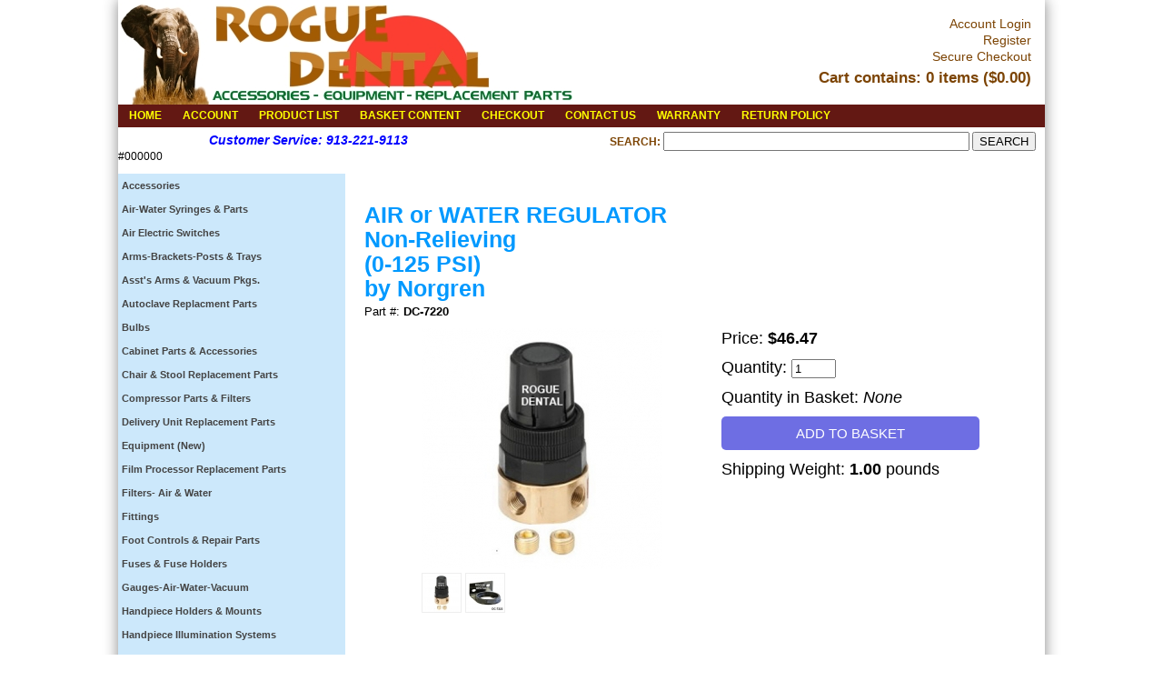

--- FILE ---
content_type: text/html; charset=utf-8
request_url: https://roguedentalonline.com/equipment/DC-7220.html
body_size: 6341
content:
<!DOCTYPE HTML PUBLIC "-//W3C//DTD HTML 4.01 Transitional//EN" "http://www.w3.org/TR/html4/loose.dtd"><html>
<head><title>Air or Water Regulator Non-Relieving  0-125 PSI | Rogue Dental </title><base href="https://roguedentalonline.com/Merchant5/"><meta name="description" content="&quot;NON-RELIEVING REGULATOR 125 PSI Non-Relieving Regulator" />
<link rel="canonical" href="https://roguedentalonline.com/equipment/DC-7220.html"/><link rel="canonical" href="https://roguedentalonline.com/PROD.html" /><script language="javascript" src="js/jquery-1.4.2.min.js"></script><script language="javascript" src="js/jquery.dimensions.js"></script><script language="javascript">var name = "#floatMenu";var cntnr = "#tcontainer";var hdr = "#header";var scrolledofftop = null;var menuYloc = null;var defaultmenuYloc = null;var menuHeight = null;var tContainerH = null;var curmenuYloc = null;$(document).ready(function(){menuYloc = parseInt($(name).css("top").substring(0,$(name).css("top").indexOf("px")));curmenuYloc = menuYloc;tContainerH = $(cntnr).height();	// Check containing table heightmenuHeight = $(name).height();	// Check current menu height// console.log("Initial: %d is tContainerH", tContainerH);// console.log("Initial: %d is menuHeight", menuHeight);// console.log("Initial: %s is menuYloc", menuYloc);$(window).scroll(function () { //	console.log("Scroll event fired.");scrolledofftop = $(document).scrollTop();	// Find how much of page is above top of visible window//	tHdrH = $(hdr).height();	// Check height of header -- (for relative placement of cattree)tHdrH = 143;	// Check height of header -- (for relative placement of cattree)tContainerH = $(cntnr).height();	// Check containing table heightmenuHeight = $(name).height();	// Check current menu height//	defaultmenuYloc = menuYloc - scrolledofftop;	// Compute default (normal) position of menu//	curmenuYloc = 0;	// Compute default (normal) position of menu [0 unless header completely scrolled off top]if((scrolledofftop > tHdrH) && (menuHeight < tContainerH)) {// Need to do something to change positionif((scrolledofftop + menuHeight) > (tContainerH + tHdrH)) {curmenuYloc = (tContainerH - menuHeight);} else {curmenuYloc = (scrolledofftop - tHdrH);}//	console.log("%d is updated curmenuYloc", curmenuYloc);$(name).animate({top:(curmenuYloc+"px")},{duration:500,queue:false});	// float menu to newly designated position} else {if (curmenuYloc != 0) {//	console.log("curmenuYloc: %d is resetting to zero ", curmenuYloc);curmenuYloc = 0;$(name).animate({top:(curmenuYloc+"px")},{duration:500,queue:false});	// float menu to newly designated position}}//	console.log("%d is menuYloc", menuYloc);//	console.log("%d is curmenuYloc", curmenuYloc);//	console.log("%d is tContainerH", tContainerH);//	console.log("%d is menuHeight", menuHeight);//	console.log("%d is scrolledofftop", scrolledofftop);//	console.log("%d is defaultmenuYloc", defaultmenuYloc);//	console.log("%d is tHdrH", tHdrH);});}); </script><script type="text/javascript">var _gaq = _gaq || [];_gaq.push(['_setAccount', 'UA-19541776-1']);_gaq.push(['_trackPageview']);(function() {var ga = document.createElement('script'); ga.type = 'text/javascript'; ga.async = true;ga.src = ('https:' == document.location.protocol ? 'https://ssl' : 'http://www') + '.google-analytics.com/ga.js';var s = document.getElementsByTagName('script')[0]; s.parentNode.insertBefore(ga, s);})();</script><link rel="stylesheet" type="text/css" href="miva.css?v=2">
<script type="text/javascript">
var json_url = "https:\/\/roguedentalonline.com\/Merchant5\/json.mvc\u003F";
var json_nosessionurl = "https:\/\/roguedentalonline.com\/Merchant5\/json.mvc\u003F";
var Store_Code = "RD";
</script>
<script type="text/javascript" src="https://roguedentalonline.com/Merchant5/clientside.mvc?T=8f821a48&amp;Filename=ajax.js" integrity="sha512-hBYAAq3Edaymi0ELd4oY1JQXKed1b6ng0Ix9vNMtHrWb3FO0tDeoQ95Y/KM5z3XmxcibnvbVujqgLQn/gKBRhA==" crossorigin="anonymous"></script><script type="text/javascript" src="https://roguedentalonline.com/Merchant5/clientside.mvc?T=8f821a48&amp;Filename=runtime.js" integrity="sha512-EiU7WIxWkagpQnQdiP517qf12PSFAddgl4rw2GQi8wZOt6BLZjZIAiX4R53VP0ePnkTricjSB7Edt1Bef74vyg==" crossorigin="anonymous"></script><script type="text/javascript" src="https://roguedentalonline.com/Merchant5/clientside.mvc?T=8f821a48&amp;Filename=MivaEvents.js" integrity="sha512-bmgSupmJLB7km5aCuKy2K7B8M09MkqICKWkc+0w/Oex2AJv3EIoOyNPx3f/zwF0PZTuNVaN9ZFTvRsCdiz9XRA==" crossorigin="anonymous"></script><script type="text/javascript" src="https://roguedentalonline.com/Merchant5/clientside.mvc?T=8f821a48&amp;Filename=ImageMachine.js" integrity="sha512-luSn6atUPOw8U8HPV927zNVkcbbDcvbAlaSh/MEWznSCrOzPC2iQVeXSwLabEEn43FBmR6lKN0jhsWKmJR4n1Q==" crossorigin="anonymous"></script><script>ImageMachine.prototype.ImageMachine_Generate_Thumbnail = function( thumbnail_image, main_image, closeup_image, type_code ){var thumbnail	= document.createElement( 'li' );var span	= document.createElement( 'span' ); // to vertically center the thumbnail imagesvar img	= document.createElement( 'img' );img.src	= thumbnail_image;thumbnail.appendChild( span );thumbnail.appendChild( img );return thumbnail;}</script><style type="text/css">.clear	{ clear:both; font-size:0em; height:0em; }.thumbnails{display:block;margin:0;padding:0;width:265px;}.thumbnails li{display:block;float:left;margin:4px 4px 0 0;padding:0;width:42px;height:42px;text-align:center;border:1px solid #eeeeee;cursor:pointer;}.thumbnails li span{display:inline-block;height:100%;text-align:center;vertical-align:middle;}.thumbnails li img{vertical-align:middle;}.product-image-margin{height:8px;}.closeup{position:absolute;top:75px;padding:10px 10px 5px 10px;background-color:#ffffff;border:1px solid #333333;display:none;text-align:center;z-index:2;min-width:350px;min-height:350px;}.closeup_backing{position:absolute;left:0px;top:0px;background-color:#333333;opacity:0.75;filter:alpha(opacity=75);width:100%;}.closeup div{padding:2px 0 0 0;}.closeup a{cursor:pointer;margin:8px 0 0 0;z-index:2;}</style><style type="text/css">.product-wrapper .product-part {font-size:13px;}.qty-wrapper div {padding-top:10px;}</style></head><body bgcolor="#ffffff" link="black" alink="#00ff33" vlink="ff0033">
<div id="wrapper"><div id="header"><div id="topimage"><a href="https://roguedentalonline.com/"><img src="graphics/00000001/RG10004b.jpg" border="0px"></a></div><div id="toplinks"><!--<p class="header-email-address"><a href="mailto:roguedental@kc.rr.com">E-Mail us at roguedental@kc.rr.com</a></p><p class="header-phone-number">Customer Service: 913-221-9113</p>--><ul><li class="first"><a href="https://roguedentalonline.com/Merchant5/merchant.mvc?Screen=LOGN&Order=0&Store_Code=RD">Account Login</a></li><li><a href="https://roguedentalonline.com/Merchant5/merchant.mvc?Screen=ACNT&Order=0&Store_Code=RD">Register</a></li><li><a href="https://roguedentalonline.com/Merchant5/merchant.mvc?Screen=OINF&Store_Code=RD">Secure Checkout</a></li></ul><ul id="shopping-basket"><li class="first"><a href="https://roguedentalonline.com/Merchant5/merchant.mvc?Screen=BASK&Store_Code=RD">Cart contains: 0 items ($0.00)</a></li></ul></div><!-- end of toplinks --></div><!-- End of Header -->
<table id="tcontainer" border="0" cellpadding="0" cellspacing="0" width="100%"><tr><td align="left" valign="bottom" colspan=2 ><div id="navcontainer"><ul id="navlist"><li id="active"><a href="https://roguedentalonline.com/" id="current"><font color=yellow>HOME</font></a></li><li><a href="https://roguedentalonline.com/Merchant5/merchant.mvc?Screen=LOGN&Order=0&Store_Code=RD"><font color=yellow>ACCOUNT</font></a></li><!-- li><a href="https://roguedentalonline.com/Merchant5/merchant.mvc?Screen=SRCH&Store_Code=RD">SEARCH</font></a></li --><li><a href="https://roguedentalonline.com/PLST.html"><font color=yellow>PRODUCT LIST</font></a></li><li><a href="https://roguedentalonline.com/Merchant5/merchant.mvc?Screen=BASK&Store_Code=RD" rel="nofollow"><font color=yellow>BASKET CONTENT</font></a></li><li><a href="https://roguedentalonline.com/Merchant5/merchant.mvc?Screen=OINF&Store_Code=RD" rel="nofollow"><font color=yellow>CHECKOUT</font></a></li><li><a href="https://roguedentalonline.com/CNTCT.html"><font color=yellow>CONTACT US</font></a></li><li><a href="https://roguedentalonline.com/WARRANTY.html"><font color=yellow>WARRANTY</font></a></li><li><a href="https://roguedentalonline.com/RETPOL.html"><font color=yellow>RETURN POLICY</font></a></li><!--<li><form method="post" action="https://roguedentalonline.com/Merchant5/merchant.mvc?"><input type="hidden" name="Store_Code" value="RD"><input type="hidden" name="Screen" value="SRCH"><b>Search:</b><input type="text" name="Search" size="40" value=""><input type="submit" value="Search"></form></li>--> </ul></div><div id="subnavbar"><div id="csnum" class="header-phone-number"><font color=blue>Customer Service: 913-221-9113</font></div><div id="srcher"><form method="post" action="https://roguedentalonline.com/Merchant5/merchant.mvc?"><input type="hidden" name="Store_Code" value="RD"><input type="hidden" name="Screen" value="SRCH"><b>SEARCH:</b><input type="text" name="Search" size="40" value=""><input type="submit" value="SEARCH"></form></div></div><div style="clear: both;"></div>
</td></tr><tr><td align="left" valign="bottom"> #000000<!-- #ff0033 -->
</td></tr><tr><td align="left" valign="top" bgcolor="ffffff"><table border="0" cellpadding="0" cellspacing="0"><tr><td align="left" valign="top"><font face="Arial" size="-1" color="663300"><style>#floatMenu ul li a {background-color: #CCE8FB;}.menu2 {padding-left: 0% !important;width: 100%;}.menu2 .cat2 {padding-left: 0% !important;width: 100%;}</style><div id="floatMenu"><ul class="menu1"><li><strong><a href="https://roguedentalonline.com/dental/ACCESSORIES.html" class="cat">Accessories</a></strong></li><li><strong><a href="https://roguedentalonline.com/dental/AIR-WATER-SYRINGES-PARTS.html" class="cat">Air-Water Syringes & Parts</a></strong></li><li><strong><a href="https://roguedentalonline.com/dental/AIR-ELECTRIC-SWITCHES.html" class="cat">Air Electric Switches</a></strong></li><li><strong><a href="https://roguedentalonline.com/dental/ARMS-BRACKETS.html" class="cat">Arms-Brackets-Posts & Trays</a></strong></li><li><strong><a href="https://roguedentalonline.com/dental/ASSISTANTS-ARMS-VACUUM-PKGS.html" class="cat">Asst's Arms & Vacuum Pkgs.</a></strong></li><li><strong><a href="https://roguedentalonline.com/dental/Autoclave-Repair-Parts.html" class="cat">Autoclave Replacment Parts</a></strong></li><li><strong><a href="https://roguedentalonline.com/dental/BULBS.html" class="cat">Bulbs</a></strong></li><li><strong><a href="https://roguedentalonline.com/dental/CABINET-PARTS.html" class="cat">Cabinet Parts & Accessories</a></strong></li><li><strong><a href="https://roguedentalonline.com/dental/CHAIR-COMPONENTS.html" class="cat">Chair & Stool Replacement Parts</a></strong></li><li><strong><a href="https://roguedentalonline.com/dental/COMPRESSOR-PARTS-Filters.html" class="cat">Compressor Parts & Filters</a></strong></li><li><strong><a href="https://roguedentalonline.com/dental/DELIVERY-UNIT-PARTS-KITS.html" class="cat">Delivery Unit Replacement Parts</a></strong></li><li><strong><a href="https://roguedentalonline.com/dental/EQUIPMENT-NEW.html" class="cat">Equipment (New)</a></strong></li><li><strong><a href="https://roguedentalonline.com/dental/FILM-PROCESSOR-COMPONENTS.html" class="cat">Film Processor Replacement Parts</a></strong></li><li><strong><a href="https://roguedentalonline.com/dental/FILTERS-AIR-WATER.html" class="cat">Filters- Air & Water</a></strong></li><li><strong><a href="https://roguedentalonline.com/dental/FITTINGS.html" class="cat">Fittings</a></strong></li><li><strong><a href="https://roguedentalonline.com/dental/FOOT-CONTROL-REPAIR-KITS.html" class="cat">Foot Controls & Repair Parts</a></strong></li><li><strong><a href="https://roguedentalonline.com/dental/FUSES-FUSE-HOLDERS.html" class="cat">Fuses & Fuse Holders</a></strong></li><li><strong><a href="https://roguedentalonline.com/dental/GAUGES-AIR-VACUUM-WATER.html" class="cat">Gauges-Air-Water-Vacuum</a></strong></li><li><strong><a href="https://roguedentalonline.com/dental/HANDPIECE-HOLDERS-MOUNTS.html" class="cat">Handpiece Holders & Mounts</a></strong></li><li><strong><a href="https://roguedentalonline.com/dental/Hndpc-Ill-Tubing.html" class="cat">Handpiece Illumination Systems</a></strong></li><li><strong><a href="https://roguedentalonline.com/dental/HANDPIECES-ACCESS.html" class="cat">Handpiece Accessories & Lubricators</a></strong></li><li><strong><a href="https://roguedentalonline.com/dental/LAB-EQUIPMENT.html" class="cat">Lab Equipment & Accessories</a></strong></li><li><strong><a href="https://roguedentalonline.com/dental/LIGHTCOMPONENTS.html" class="cat">Light Parts & Accessories</a></strong></li><li><strong><a href="https://roguedentalonline.com/dental/NITROUS.html" class="cat">Nitrous Parts & Equipment</a></strong></li><li><strong><a href="https://roguedentalonline.com/dental/O-RINGS.html" class="cat">O-Rings</a></strong></li><li><strong><a href="https://roguedentalonline.com/dental/REGULATORS-AIR-WATER.html" class="cat">Regulators, Air & Water</a></strong></li><li><strong><a href="https://roguedentalonline.com/dental/SCALER-PARTS.html" class="cat">Scaler Parts</a></strong></li><li><strong><a href="https://roguedentalonline.com/dental/SERVICE-TOOLS.html" class="cat">Service Tools</a></strong></li><li><strong><a href="https://roguedentalonline.com/dental/STOOLS.html" class="cat">Stools, Dr. & Assistants</a></strong></li><li><strong><a href="https://roguedentalonline.com/dental/DENTAL-TUBINGS.html" class="cat">Tubings-Dental</a></strong></li><li><strong><a href="https://roguedentalonline.com/dental/ULTRASONIC-CLEANERS.html" class="cat">Ultrasonic Cleaners</a></strong></li><li><strong><a href="https://roguedentalonline.com/dental/UTILITY-CENTER-COMPONENTS.html" class="cat">Utility Center Parts</a></strong></li><li><strong><a href="https://roguedentalonline.com/dental/VACUUM-COMPONENTS-OPERATORY.html" class="cat">Vacuum Components (Operatory)</a></strong></li><li><strong><a href="https://roguedentalonline.com/dental/VACUUM-COMPONENTS-UTILITY-ROOM.html" class="cat">Vacuum Components  (Utility Room)</a></strong></li><li><strong><a href="https://roguedentalonline.com/dental/VALVES-CONTROL-BLOCKS.html" class="cat">Valves & Control Blocks</a></strong></li><li><strong><a href="https://roguedentalonline.com/dental/WATER-HEATERS.html" class="cat">Water Heaters</a></strong></li><li><strong><a href="https://roguedentalonline.com/dental/WATER-BOTTLE-SYSTEMS.html" class="cat">Water Bottle Systems & Parts</a></strong></li><li><strong><a href="https://roguedentalonline.com/dental/X-RAY-PARTS-ACCESSORIES.html" class="cat">X-Ray Parts & Accessories</a></strong></li></ul> </div></font></td></tr></table></td><td align="left" valign="top" width="80%"><br><blockquote id="prod-bndry"><br><table border="0" class="product-wrapper" style="width:100%" cellspacing="0"><tr><td align="left" valign="middle" colspan="2"><h1>AIR or WATER REGULATOR<br>Non-Relieving<br>(0-125 PSI)<br>by Norgren</h1><div class="product-part">Part #: <b>DC-7220</div></td></tr><tr><td align="center" valign="top" rowspan="5"><img id="main_image" src="graphics/en-US/mmui/dot.gif" alt="Air or Water Regulator Non-Relieving  0-125 PSI"><ul id="thumbnails" class="thumbnails"></ul><div id="closeup_div" class="closeup"><img id="closeup_image" src="graphics/en-US/mmui/dot.gif" alt="Air or Water Regulator Non-Relieving  0-125 PSI"><div><a id="closeup_close">close</a></div></div><script type="text/javascript">var image_data1497 = [
{
"type_code":	"default",
"image_data":
[
"graphics\/00000001\/DC-7220_2_265x265.jpg",
"graphics\/00000001\/DC-7220_2_42x42.jpg",
"graphics\/00000001\/DC-7220_2.jpg"
]
}
,{
"type_code":	"",
"image_data":
[
"graphics\/00000001\/DC-7223ADDL_265x265.jpg",
"graphics\/00000001\/DC-7223ADDL_42x42.jpg",
"graphics\/00000001\/DC-7223ADDL.jpg"
]
}
]
var im1497 = new ImageMachine( 'DC-7220', 0, 'main_image', 'thumbnails', 'closeup_div', 'closeup_image', 'closeup_close', '', 'B', 265, 265, 1, 'B', 900, 675, 1, 42, 42, 0, '' );
im1497.oninitialize( image_data1497 );
</script><div class="clear product-image-margin"></div></td><td align="left" valign="top"><font face="Arial" size="+1" color="#000000"><div id="custom_prod_desc">Price: <b>$46.47</b><br><form method="post" action="https://roguedentalonline.com/Merchant5/merchant.mvc?"><input type="hidden" name="Action" value="ADPR"><input type="hidden" name="Screen" value="PROD"><input type="hidden" name="Store_Code" value="RD"><input type="hidden" name="Product_Code" value="DC-7220"><input type="hidden" name="Category_Code" value="REGULATORS-AIR-WATER"><table border=0><input type="hidden" name="Product_Attribute_Count" value=""></table><div class="qty-wrapper"> Quantity:<input type="text" name="Quantity" value=1 size=4><div> Quantity in Basket:<i>None</i></div></div><div class="add-basket-wrapper"><input type="submit" value="Add To Basket"></div></form>Shipping Weight: <b>1.00</b> pounds<br></div></font></td></tr></table><div class="clearfix"></div><div class="product-description"><font face="Arial" size="+1" color="#000000"> <ul><STRONG><font color=gren> 1 YEAR WARRANTY </STRONG></font><p>

<li><FONT COLOR=BLUE><STRONG> 125 PSI Non-Relieving Norgren Brass Body Regulator (FOR <FONT COLOR=ORANGE> AIR </font> or  WATER  USE)</FONT></STRONG><p>

<hr style="border: .5px solid black;" />

<LI>Four 1/8" FPT  Ports<p>

<li>Brass body construction<P>

<li>Norgren Brand regulator was sold through February 2000<p>

<hr style="border: .5px solid black;" />

<STRONG><FONT COLOR="BRIGHT RED"> CROSS REFERENCE NUMBERS: </FONT></STRONG><p>

<strong> CHAPMAN HUFFMAN </STRONG> OEM part # <strong><font color=gren> 17-645-00 </font></strong><P>

<strong> FOREST DENTAL </STRONG> OEM part # <strong><font color=gren> 0020-020 </font></strong><P>

<strong> NORGREN </STRONG> OEM part # <strong><font color=gren> R06-221-NGEA </font></strong><P>

<strong> PELTON & CRANE </STRONG> OEM part # <strong><font color=gren> 3324915 </font></strong></ul>

<!--DC-7220, 7220, 17-645-00, 3324915, V-1800, 002-020--> </font></div>
<br><br><font face="Arial" size="+2" color="#0099ff"><h3>Related Item(s)</h3></font><!--graphics/00000001/DC-7220_2.jpg--><table border=0 cellpadding=2 cellspacing=0><tr><td align="left" valign="middle" bgcolor="ff6600"><font face="Arial" size="-1" color="#ffffff"><b>Code</b></font></td><td align="left" valign="middle" bgcolor="ff6600" width="100%"><font face="Arial" size="-1" color="#ffffff"><b>Name</b></font></td><td align="left" valign="middle" bgcolor="ff6600"><font face="Arial" size="-1" color="#ffffff"><b>Image</b></font></td><td align="right" valign="middle" bgcolor="ff6600"><font face="Arial" size="-1" color="#ffffff"><b>Price</b></font></td><td align="right" valign="middle" bgcolor="ff6600">&nbsp;</td></tr><tr><td align="left" valign="middle" bgcolor="" nowrap><font face="Arial" size="+1" color="#000000"><a href="https://roguedentalonline.com/equipment/DC-7223.html">DC-7223</a></font></td><td align="left" valign="middle" bgcolor=""><font face="Arial" size="+1" color="#000000">Regulator Mounting Bracket & Nut</font></td><td align="left" valign="middle" bgcolor=""><font face="Arial" size="+1" color="#000000"><a href="https://roguedentalonline.com/equipment/DC-7223.html"><img src="graphics/00000001/DC-7223_3.jpg" border="0" width="75" height="75" alt="Regulator Mounting Bracket &amp; Nut" /></a></font></td><td align="right" valign="middle" bgcolor="" nowrap><font face="Arial" size="+1" color="#000000">$36.29</font></td><form method="post" action="https://roguedentalonline.com/Merchant5/merchant.mvc?"><input type="hidden" name="Action" value="ADPR"><input type="hidden" name="Screen" value="PROD"><input type="hidden" name="Quantity" value=1><input type="hidden" name="Attributes" value="Yes"><input type="hidden" name="Store_Code" value="RD"><input type="hidden" name="Offset" value=""><input type="hidden" name="Product_Code" value="DC-7223"><input type="hidden" name="Current_Product_Code" value="DC-7220"><td align="left" valign="middle" bgcolor=""><font face="Arial" size="+1" color="#000000"><input type="image" alt="Add One To Basket" src="graphics/00000001/addcart05.jpg" border="0"></font></td></form></tr></table><br></blockquote></td></tr><tr><td align="left" valign="bottom"> </td></tr></table><div id="ftr-wrapper"><center><medium><a target="_blank" href="http://www.e-businessexpress.com"></a><b><font color= "Blue"><b>THANK YOU FOR SHOPPING AT ROGUE DENTAL<p>HAVE A QUESTION? CALL US AT 913-221-9113</font><p>E-Mail us at <a href="mailto:sales@roguedental.com">sales@roguedental.com</a></b></font></a>&nbsp;|&nbsp;<a href="https://roguedentalonline.com/RTRNS.html">Return Policy</a>&nbsp;|&nbsp;<a href="https://roguedentalonline.com/CNTCT.html">Contact Us</a></p><p>We accept: <img src="graphics/00000001/credit_card_logos_9.gif" border="0"><img src="graphics/00000001/paypallogo3.gif" border="0"></p></div></div>
<script type="text/javascript">
var Product_Code = 'DC-7220';
var Screen = 'PROD';
</script>

<script type="text/javascript">
(function(){
var ga = document.createElement('script'); ga.type = 'text/javascript'; ga.async = true;
ga.src = ('https:' == document.location.protocol ? 'https://ssl' : 'http://www') + '.google-analytics.com/ga.js';
var s = document.getElementsByTagName('script')[0]; s.parentNode.insertBefore(ga, s);
})();

var _gaq = _gaq || [];
_gaq.push(['_setAccount', 'UA-18523917-1']);
_gaq.push(['_trackPageview', '\/equipment\/DC-7220.html\u003F' ]);
</script>
</body>
</html>

--- FILE ---
content_type: text/css
request_url: https://roguedentalonline.com/Merchant5/miva.css?v=2
body_size: 3108
content:
/* General Layout */
/* body {margin: 0 auto; font: 12px arial, verdana, sans-serif; letter-spacing: .5px; line-height: 1.3em; text-align: center; border-top: 0px solid #efd69c; background-color: #a5650b } */
/* body {margin: 0 auto; font: 12px arial, Verdana, Helvetica, Arial, sans-serif; letter-spacing: .5px; line-height: 1.3em; text-align: center; border-top: 0px solid #efd69c; } */
body {margin: 0 auto; font: 11.5px Verdana, Helvetica, Arial, sans-serif; line-height: 1.2em; text-align: center; border-top: 0px solid #efd69c; }

h3 {margin: 15px;}

a:link { text-decoration: none; color: blue;}
a:hover { text-decoration: none; }
a:visited { text-decoration: none; color: red;}
a:active { text-decoration: none; }

/* Wrapper */
/* #wrapper { width: 1020px; margin: 0 auto; border-left: 2px solid #6a4107; border-bottom: 2px solid #6a4107; border-right: 2px solid #6a4107; padding: 0; text-align: center; -moz-box-shadow: 10px 5px 5px 1px #6a4107; -webkit-box-shadow: 10px 5px 5px 1px #6a4107; box-shadow: 10px 5px 5px 1px #6a4107; background-color: white; } */
#wrapper { width: 1020px; margin: 0 auto; padding: 0; text-align: center; background-color: white; -moz-box-shadow: 0px 0px 15px #888888; -webkit-box-shadow: 0px 0px 15px #888888; box-shadow: 0px 0px 15px #888888; }

/* Header */
#header { height: 115px; margin: 0px; padding: 0px; border: 0px solid green; text-align: left; }
#header h1 { border: 0; width: 350px; float: left; }
#topimage { float: left; width: 500px; height: 115px; }

#toplinks {float: right; font-size: 14px !important; padding-right: 15px; padding-top: 10px; text-align: right; color: #7c4404; width: 375px; }
#toplinks .header-phone-number { font-size: 1.3em; color: #000; text-align: right; }
#toplinks .header-email-address {font-size: 1em; color: #7c4404; text-align: right; font-weight: bold; margin: 0; padding: 0;}
#toplinks .header-phone-number {font-size: 1.4em; color: #7c4404; text-align: right; font-weight: bold; margin: 7px 0px 2px 2px; padding: 0;}
#toplinks ul { margin: 0; padding: 5px 0px 0px 0px; color: #7c4404; }
#toplinks li.first {background: none; }
#toplinks li {display: list-item; list-style: none; padding-top: 5px; }
#toplinks a:link {color: #7c4404; text-decoration: none; }
#toplinks a:visited {color: #7c4404; text-decoration: none; }
#toplinks a:hover {color: #1b6e37; text-decoration: underline; }
#toplinks a:active {color: #7c4404; text-decoration: none; }

#shopping-basket { margin-top: 0; padding: 0; }
#shopping-basket a:link { color: #7c4404; text-decoration: none; font-weight: bold; font-size: 1.2em; }
#shopping-basket a:visited { color: #7c4404; text-decoration: none; font-weight: bold; }
#shopping-basket a:hover { color: #1b6e37; text-decoration: underline; font-weight: bold; }
#shopping-basket a:active { color: #7c4404; text-decoration: none; font-weight: bold; }

/* Original Navigation Bar */
/*
#navcontainer ul { padding-left: 0; margin-left: 0; margin-top: 0; margin-bottom: 0; color: White; float: left; width: 1020px; height: 28px; font-family: arial, helvetica, sans-serif; background-image: url("graphics/00000001/Navbar10002.gif"); background-repeat:repeat-x; border: 0px solid red; }
#navcontainer ul li { display: inline; }
#navcontainer ul li a { padding: 0.5em 1em; color: #444444; text-decoration: none; float: left; border-right: 1px solid gray; font-weight: bold; }
#navcontainer ul li a:hover { color: red; }
#navcontainer ul li form { margin: 0; padding: 4px 10px 0px 15px; color: #444444; text-decoration: none; float: right; font-weight: bold; }
*/
#navcontainer ul { padding-left: 0; margin-left: 0; margin-top: 0; margin-bottom: 0; color: White; float: left; width: 1020px; height: 25px; background-color: #631813; font-family: verdana, arial, helvetica, sans-serif; border: 0px solid red; font-size: 11.5px; }
#navcontainer ul li { display: inline; }
#navcontainer ul li a { padding: 0.5em 1em; color: white; text-decoration: none; float: left; border-right: 0px solid gray; font-weight: bold; }
#navcontainer ul li a:hover { text-decoration: underline; }
#navcontainer ul li form { margin: 0; padding: 4px 10px 0px 15px; color: #444444; text-decoration: none; float: right; font-weight: bold; }
#subnavbar { color: #7C4404; margin: 0 auto; border: 0px solid green; clear: both; }
#csnum { float: left; border: 0px solid black; margin-left: 100px; margin-top: 8px; font-size: 1.2em; font-weight: bold; font-style: italic; }
#srcher { float: right; border: 0px solid blue; margin-right: 10px; margin-top: 5px; }


/* Floating Category Tree */
/*#floatMenu { position:absolute; top:145px; left: 0; margin: 0; padding: 0; width:250px; }*/

/* ****** Start Original ----------------------------------------------------------------------------------------------------------------------------------------------------------------
#floatMenu { position:absolute; top:108px; left: 0; margin: 0; padding: 0; width:250px; }
#floatMenu ul { margin: 0; padding: 0; }
#floatMenu li { list-style-type: none; }
#floatMenu ul li a { display: block; border:1px solid #999; background-color:#222; border-left:6px solid #999; text-decoration: none; color:#ccc; padding:5px 5px 5px 5px; }
#floatMenu ul li a:hover { color:#fff; background-color:#333; }
#floatMenu ul.menu1 li a:hover { border-color:#09f; }
#floatMenu ul.menu2 li a:hover { border-color:#9f0; }
#floatMenu ul.menu3 li a:hover { border-color:#f09; }
********* End Original ----------------------------------------------------------------------------------------------------------------------------------------------------------------
*/

/* ************************************************************************ Start Original01 ******************************************************************************************** */
#floatMenu { position:relative; top:0px; left: 0; margin: 12px 0px 0px 0px; padding: 0; width:250px; font: normal 11px  Verdana, Helvetica, Arial, sans-serif; }
#floatMenu ul { margin: 0; padding: 0; }
#floatMenu li { list-style-type: none; }
#floatMenu ul li a { display: block; line-height: 2em; border:0px solid darkgray; margin: 0px; text-decoration: none; color: #444444; padding: 2px 2px 2px 4px; background-color: #85C1E9; }
#floatMenu ul li a:hover { color: white; background-color: black; }
#floatMenu ul li a:active {  }
#floatMenu ul.menu1 li { background-color: #D6D6D6; }
#floatMenu ul.menu1 li a:hover { color: white; background-color: black; }
#floatMenu ul.menu2 li { background-color: #C6C6C6; }
#floatMenu ul.menu2 li a.cat1 { background-color: #82E0AA; }
#floatMenu ul.menu2 li a.cat1:hover { color: black; background-color: white; }
#floatMenu ul.menu2 li a.cat1:before { content: "*"; position: relative; left: 10px; }
#floatMenu ul.menu2 li a.cat2 { background-color: #D7BDE2; }
#floatMenu ul.menu2 li a.cat2:hover { color: black; background-color: white; }
#floatMenu ul.menu2 li a.cat2:before { content: "**"; position: relative; left: 20px; }
#floatMenu ul.menu3 li { background-color: #969696; }
#floatMenu ul.menu3 li a:hover { color: white; }
/* *************************************************************************** End Original01 ******************************************************************************************** */

/* ************************************************************************ Start Experimental 01 ********************************************************************************************
#floatMenu { position:relative; top:0px; left: 0; margin: 0; padding: 0; width:250px; font: normal 11px  Verdana, Helvetica, Arial, sans-serif; font-weight: normal; border-top: 5px solid white; text-transform: capitalize; }
#floatMenu ul { margin: 0; padding: 0; }
#floatMenu li { list-style-type: none; }
#floatMenu ul li a { display: block; line-height: 1.5em; border:0px solid darkgray; margin: 0px; text-decoration: none; color: black; padding: 2px 2px 2px 4px; background-color: #FFF7CE; font-weight: normal; }
#floatMenu ul li a:hover { color: white; background-color: #808080; text-decoration: underline; }
#floatMenu ul.menu1 li a:hover { color: white; background-color: #808080; text-decoration: underline; }
#floatMenu ul.menu2 li a.cat1:hover { color: white; background-color: #808080; text-decoration: underline; }
#floatMenu ul.menu2 li a.cat2:hover { color: white; background-color: #808080; text-decoration: underline; }
#floatMenu ul.menu3 li a:hover { color: white; background-color: #808080; text-decoration: underline; }
*************************************************************************** End Experimental 01 ********************************************************************************************
*/

/* Standard Category Page Layout */
#category-pg-layout {float: left; width: 730px; margin-left: 15px; }
#category-pg-layout h1 {font-size: 12px; line-height: 1.0; color: #1c535d; font-family: verdana,helvetica,arial,sans-serif; font-weight: normal; background: #fff url(graphics/cat-heading-bg.gif) no-repeat; width: 737px; height: 33px; padding: 9px 0 0 8px; margin-left: 10px;}
#category-pg-layout img {margin: 0 !important; text-align: center;}
#category-pg-layout td {padding-left: 0; padding-right: 0; padding-top: 0; padding-bottom: 10px !important; width: 178px !important; border: 1px solid #dfdfdf;  font-size: 11px; font-family: Verdana, Helvetica, Arial, sans-serif; font-weight: normal; }

#category-pg-layout .prodpg-name { padding: 0 0 0 4px !important; }
#category-pg-layout .to-prodpg-name { padding: 5px 0 0 4px !important; margin: 0; height: 36px; line-height: 11px;}
#category-pg-layout .prodpg-description {color: #4c686b; padding-left: 4px; margin: 0;}
#category-pg-layout .prodpg-msrp {text-decoration: line-through; color: #617f83; padding-left: 4px;} 
#category-pg-layout .prodpg-price {color: #52a0b1; padding-left: 4px;} 
#category-pg-layout .volume-price { padding-left: 4px; margin: 0; line-height: 11px;}

#category-pg-layout a:link {color: #444444; text-decoration: none;}
#category-pg-layout a:visited {color: #24616c; text-decoration: none;}
#category-pg-layout a:hover {color: #349fe3; text-decoration: underline;}
#category-pg-layout a:active {color: #24616c; text-decoration: none;}

/* Standard Category Prod list Template Formatting */
.standard-prod-cells {height: 280px; }
.cat-temp-prod-thumbs {margin: 25px 0 0 0; width: 177px; height: 160px; overflow: hidden;}
.product-name {height: 40px; margin: 0; padding: 6px 0 0 0px; text-align: center; font-size: 11px; font-weight: bold; text-decoration: none; line-height: 1em;}
.product-price {margin: 0px 0px 5px 0px; padding: 0; text-align: center; color: #000; font-size: 11px; font-weight: bold;}
.product-code {margin: 0; padding: 0; text-align: center; color: #52a0b1; font-size: 11px; font-weight: bold;}
blockquote { margin: 0; width: 770px; }
#prods-heading { padding-left: 12px; margin-left: 10px; width: 90%; border: 0px solid red; }
#prod-bndry { width: 750px; padding-left: 20px; }
#cat_head_name { text-align: center; color: #433DB6; margin: 2px 0px 2px 0px; padding: 0px 2px 5px 2px; }
#ctgy_pagination { display: none; }
#items_displayed { text-align: center; font-size: 1em; padding: 0; margin: 1px 0px 2px 0px; color: gray; }
#srt_frm { display: none; }
#custom_prod_desc { line-height: 1.25 }
p.product-name { font: 1em/125% Verdana, Helvetica, Arial, sans-serif; font-weight: bold; }
div.product-label-box { margin: 10px 0px 0px 0px; }
#ftr-wrapper a:hover {color: #349fe3; text-decoration: underline; }
#contact { color: black; font-size: 12px; }
#contact h1 { color: #864B03; font-size: 28px; font-style: italic; font-weight: bold; text-decoration: underline; }
#contact h2 { color: #444444; font-size: 12px; }
#contact h3 { color: #9A6423; font-size: 11.5px; margin: 8px; }
#contact a { color: blue; text-decoration: underline; }
select[name="Product_Attributes[1]:value"] option { background-color: #EDEFFB; }

/*July 31*/
.product-description{line-height: normal;  padding:15px 0;}
.pdf-wrapper{line-height: normal; padding:15px 0 0 0;}
.add-basket-wrapper{}
.add-basket-wrapper input{display: block; width: 80%; margin:10px 0; background-color: #6E6EE3; color:white; text-transform: uppercase; border:none; border-radius:5px; font-family: Verdana, Helvetica, Arial, sans-serif; font-size:15px; padding: 10px 0;}
.add-basket-wrapper input:hover{cursor: pointer;background-color: #0099FF;}
.product-wrapper h1{font-size: 25px; line-height: 1.1em; margin-bottom: 5px; color:#0099FF; }
.product-wrapper .product-part{margin-bottom:10px;}
.product-wrapper .attr-title{font-weight:600; display: block; padding-top:10px;}
.product-wrapper .qty-wrapper{padding-top:10px;}

a.pdf-instructions:link { text-decoration: underline; color: #000066; font-weight: bold; font-size: 15px; }
a.pdf-instructions:hover { text-decoration: underline; color: #433db6 !important; font-weight: bold; font-size: 15px; }
a.pdf-instructions:visited { text-decoration: underline; color: #000066; font-weight: bold; font-size: 15px; }
a.pdf-instructions:active { text-decoration: underline; color: #000066; font-weight: bold; font-size: 15px; }

/*June 14, 2017*/
#wrapper .container{text-align: left; padding:20px;}
.container h2{margin-top:30px;}
.container li{padding-bottom:10px;}
.container .indent{padding-left:40px;}
#ftr-wrapper {margin: 0; }

/*added by request of customer */
#noReultsSearch {
	text-align: center;
    margin-top: 80px;
}


